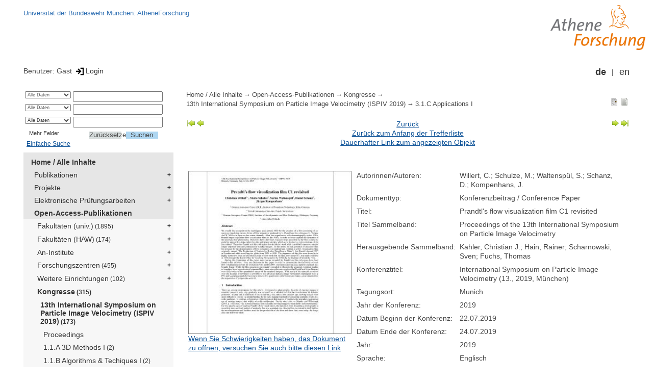

--- FILE ---
content_type: text/html; encoding=utf-8; charset=utf-8
request_url: https://athene-forschung.unibw.de/129158?show_id=129142&searchmode=extended
body_size: 4463
content:
<!--
<Copyright>(C) since 2007, Technical University of Munich (TUM) and mediaTUM authors</Copyright>
<SPDX-License-Identifier>
  <AGPL-3 class="0-or-later"></AGPL-3>
</SPDX-License-Identifier>--><!DOCTYPE html PUBLIC "-//W3C//DTD XHTML 1.0 Transitional//EN" "DTD/xhtml1-transitional.dtd">

<html xmlns="http://www.w3.org/1999/xhtml">
  <head>
    <meta http-equiv="Content-Type" content="text/html; charset=UTF-8"/>
    <meta http-equiv="expires" content="43200"/>
    <!-- This website is powered by mediatum-->
    <!-- mediatum is a free open source multimedia content repository-->
    <title>mediaTUM - Medien- und Publikationsserver</title>
    <meta name="generator" content="mediatum - a multimedia content repository"/>
    <link rel="icon" type="image/vnd.microsoft.icon" href="/favicon.ico"/>
    <link rel="apple-touch-icon" sizes="57x57" href="/apple-touch-icon-57x57.png"/>
    <link rel="apple-touch-icon" sizes="60x60" href="/apple-touch-icon-60x60.png"/>
    <link rel="apple-touch-icon" sizes="72x72" href="/apple-touch-icon-72x72.png"/>
    <link rel="apple-touch-icon" sizes="76x76" href="/apple-touch-icon-76x76.png"/>
    <link rel="apple-touch-icon" sizes="114x114" href="/apple-touch-icon-114x114.png"/>
    <link rel="apple-touch-icon" sizes="120x120" href="/apple-touch-icon-120x120.png"/>
    <link rel="apple-touch-icon" sizes="144x144" href="/apple-touch-icon-144x144.png"/>
    <link rel="apple-touch-icon" sizes="152x152" href="/apple-touch-icon-152x152.png"/>
    <link rel="apple-touch-icon" sizes="180x180" href="/apple-touch-icon-180x180.png"/>
    <link rel="icon" type="image/png" href="/favicon-32x32.png" sizes="32x32"/>
    <link rel="icon" type="image/png" href="/favicon-194x194.png" sizes="194x194"/>
    <link rel="icon" type="image/png" href="/favicon-96x96.png" sizes="96x96"/>
    <link rel="icon" type="image/png" href="/android-chrome-192x192.png" sizes="192x192"/>
    <link rel="icon" type="image/png" href="/favicon-16x16.png" sizes="16x16"/>
    <meta name="msapplication-TileColor" content="#ffffff"/>
    <meta name="msapplication-TileImage" content="/mstile-144x144.png"/>
    <meta name="theme-color" content="#ffffff"/>
    <link rel="stylesheet" href="/static/css/mediatum.css"/>
    <script src="/static/js/mediatum.js"></script>
    <script src="/static/js/jquery-1.12.4.js"></script>
    <script type="text/javascript" language="javascript">function change_size(){
var searchform = $('#search-form').height();
var cheight = $('#portal-column-content').height()+12;
$('#frame-tree').height(cheight-searchform);
}
$(window).resize(function() {
change_size();
});
    </script>

  </head>
  <body onload="change_size();">
    <div id="visual-portal-wrapper"><!--
<Copyright>(C) since 2007, Technical University of Munich (TUM) and mediaTUM authors</Copyright>
<SPDX-License-Identifier>
  <AGPL-3 class="0-or-later"></AGPL-3>
</SPDX-License-Identifier>-->
<div id="portal-top">
  <div class="header header-left"><a href="https://www.unibw.de">Universität der Bundeswehr München: AtheneForschung</a>
  </div>
  <div class="header header-right"><a href="/"><img src="/static/img/athene-forschung.jpg" alt="Logo" width="200" height="92" align="right"/></a>
  </div>
</div>
<div id="portal-personaltools">Benutzer: Gast
<a href="/login" title="Login" class="mediatum-link-mediatum">&nbsp;<img border="0" height="16" src="/static/img/login.svg"/>Login</a>
  <div id="language_switch">
    <ul>
      <li><a href="/129158?show_id=129142&amp;id=129158&amp;change_language=de&amp;searchmode=extended" class="selected_language mediatum-link-mediatum">de</a>
      </li>
      <li><a href="/129158?show_id=129142&amp;id=129158&amp;change_language=en&amp;searchmode=extended" class="mediatum-link-mediatum">en</a>
      </li>
    </ul>
  </div>
</div>
      <div id="content-wrapper">
        <div id="mediatum_portal_navtree"><!--
<Copyright>(C) since 2007, Technical University of Munich (TUM) and mediaTUM authors</Copyright>
<SPDX-License-Identifier>
  <AGPL-3 class="0-or-later"></AGPL-3>
</SPDX-License-Identifier>-->
<div id="search-form" class="portlet">
  <form id="advancedsearch-box" name="xsearch" action="/" accept-charset="utf-8" style="margin:0px;padding:0px;background-color:#edf1f4">
    <input type="hidden" name="srcnodeid" value="129158"/>
    <input type="hidden" name="id" value="129158"/>
    <input type="hidden" name="searchmode" value="extended"/>
    <table>
      <tr>
        <td style="vertical-align: top;">
          <select name="field1" onchange="chg()">
            <option selected="selected" value="full">Alle Daten
            </option>
            <option value="89470">Herausgeber
            </option>
            <option value="89471">Titel
            </option>
            <option value="89472">Schlagwörter
            </option>
            <option value="89476">ISBN
            </option>
            <option value="89498">Aufsatz-Autor
            </option>
            <option value="89499">Aufsatz-Titel
            </option>
          </select>
        </td>
        <td><input type="text" class="searchfield" name="query1" value="" id="query1"/>

        </td>
      </tr>
      <tr>
        <td style="vertical-align: top;">
          <select name="field2" onchange="chg()">
            <option selected="selected" value="full">Alle Daten
            </option>
            <option value="89470">Herausgeber
            </option>
            <option value="89471">Titel
            </option>
            <option value="89472">Schlagwörter
            </option>
            <option value="89476">ISBN
            </option>
            <option value="89498">Aufsatz-Autor
            </option>
            <option value="89499">Aufsatz-Titel
            </option>
          </select>
        </td>
        <td><input type="text" class="searchfield" name="query2" value="" id="query2"/>

        </td>
      </tr>
      <tr>
        <td style="vertical-align: top;">
          <select name="field3" onchange="chg()">
            <option selected="selected" value="full">Alle Daten
            </option>
            <option value="89470">Herausgeber
            </option>
            <option value="89471">Titel
            </option>
            <option value="89472">Schlagwörter
            </option>
            <option value="89476">ISBN
            </option>
            <option value="89498">Aufsatz-Autor
            </option>
            <option value="89499">Aufsatz-Titel
            </option>
          </select>
        </td>
        <td><input type="text" class="searchfield" name="query3" value="" id="query3"/>

        </td>
      </tr>
      <tr>
        <td><small><a id="advancedmorelink" href="/129158?show_id=129142&amp;searchmode=extendedsuper" class="mediatum-link-mediatum">Mehr Felder</a></small>
        </td>
        <td style="text-align:right">
          <button id="reset-button" title="Alle Felder zurücksetzen" type="button" onclick="clearFields()">Zurücksetzen
          </button>
          <button id="xsearch-button" title="Suche starten" type="submit">Suchen
          </button>
        </td>
      </tr>
    </table><a id="advancedsearchlink" href="/129158?show_id=129142" class="mediatum-link-mediatum">Einfache Suche</a>
  </form>
</div><!--
<Copyright>(C) since 2007, Technical University of Munich (TUM) and mediaTUM authors</Copyright>
<SPDX-License-Identifier>
  <AGPL-3 class="0-or-later"></AGPL-3>
</SPDX-License-Identifier>-->
<div id="frame-tree" class="portlet">
  <nav class="mediatum_portal_tree_subnav">
    <ul id="navigationlist">
      <li class="lv0">
        <div style="padding-left: 0px" class="mediatum_portal_tree_link"><a href="/85049" class="mediatum_portal_tree_active mediatum_portal_tree_subnav_link mediatum-link-mediatum mediatum_portal_tree_has_submenu">Home / Alle Inhalte</a>
        </div>
      </li>
      <li class="lv0">
        <div style="padding-left: 6px" class="mediatum_portal_tree_link"><a href="/91290" class="mediatum_portal_tree_subnav_link mediatum-link-mediatum mediatum_portal_tree_has_submenu">Publikationen</a>
        </div>
      </li>
      <li class="lv0">
        <div style="padding-left: 6px" class="mediatum_portal_tree_link"><a href="/92182" class="mediatum_portal_tree_subnav_link mediatum-link-mediatum mediatum_portal_tree_has_submenu">Projekte</a>
        </div>
      </li>
      <li class="lv0">
        <div style="padding-left: 6px" class="mediatum_portal_tree_link"><a href="/116101" class="mediatum_portal_tree_subnav_link mediatum-link-mediatum mediatum_portal_tree_has_submenu">Elektronische Prüfungsarbeiten</a>
        </div>
      </li>
      <li class="lv0">
        <div style="padding-left: 6px" class="mediatum_portal_tree_link"><a href="/89386" class="mediatum_portal_tree_active mediatum_portal_tree_subnav_link mediatum-link-mediatum mediatum_portal_tree_has_submenu">Open-Access-Publikationen</a>
        </div>
      </li>
      <li class="lv2">
        <div style="padding-left: 12px" class="mediatum_portal_tree_link"><a href="/131388" class="mediatum_portal_tree_subnav_link mediatum-link-mediatum mediatum_portal_tree_has_submenu">Fakultäten (univ.)<small> (1895)</small></a>
        </div>
      </li>
      <li class="lv2">
        <div style="padding-left: 12px" class="mediatum_portal_tree_link"><a href="/131389" class="mediatum_portal_tree_subnav_link mediatum-link-mediatum mediatum_portal_tree_has_submenu">Fakultäten (HAW)<small> (174)</small></a>
        </div>
      </li>
      <li class="lv2">
        <div style="padding-left: 12px" class="mediatum_portal_tree_link"><a href="/143992" class="mediatum_portal_tree_subnav_link mediatum-link-mediatum mediatum_portal_tree_has_submenu">An-Institute</a>
        </div>
      </li>
      <li class="lv2">
        <div style="padding-left: 12px" class="mediatum_portal_tree_link"><a href="/131393" class="mediatum_portal_tree_subnav_link mediatum-link-mediatum mediatum_portal_tree_has_submenu">Forschungszentren<small> (455)</small></a>
        </div>
      </li>
      <li class="lv2">
        <div style="padding-left: 12px" class="mediatum_portal_tree_link"><a href="/115030" class="mediatum_portal_tree_subnav_link mediatum-link-mediatum mediatum_portal_tree_has_submenu">Weitere Einrichtungen<small> (102)</small></a>
        </div>
      </li>
      <li class="lv2">
        <div style="padding-left: 12px" class="mediatum_portal_tree_link"><a href="/123826" class="mediatum_portal_tree_active mediatum_portal_tree_subnav_link mediatum-link-mediatum mediatum_portal_tree_has_submenu">Kongresse<small> (315)</small></a>
        </div>
      </li>
      <li class="lv2">
        <div style="padding-left: 18px" class="mediatum_portal_tree_link"><a href="/128737" class="mediatum_portal_tree_active mediatum_portal_tree_subnav_link mediatum-link-mediatum mediatum_portal_tree_has_submenu">13th International Symposium on Particle Image Velocimetry (ISPIV 2019)<small> (173)</small></a>
        </div>
      </li>
      <li class="lv2">
        <div style="padding-left: 24px" class="mediatum_portal_tree_link"><a href="/129172" class="mediatum_portal_tree_subnav_link mediatum-link-mediatum">Proceedings</a>
        </div>
      </li>
      <li class="lv2">
        <div style="padding-left: 24px" class="mediatum_portal_tree_link"><a href="/128764" class="mediatum_portal_tree_subnav_link mediatum-link-mediatum">1.1.A 3D Methods I<small> (2)</small></a>
        </div>
      </li>
      <li class="lv2">
        <div style="padding-left: 24px" class="mediatum_portal_tree_link"><a href="/128763" class="mediatum_portal_tree_subnav_link mediatum-link-mediatum">1.1.B Algorithms & Techiques I<small> (2)</small></a>
        </div>
      </li>
      <li class="lv2">
        <div style="padding-left: 24px" class="mediatum_portal_tree_link"><a href="/128762" class="mediatum_portal_tree_subnav_link mediatum-link-mediatum">1.1.C Boundary Layers I<small> (2)</small></a>
        </div>
      </li>
      <li class="lv2">
        <div style="padding-left: 24px" class="mediatum_portal_tree_link"><a href="/128761" class="mediatum_portal_tree_subnav_link mediatum-link-mediatum">1.1.D Biological Flows I<small> (2)</small></a>
        </div>
      </li>
      <li class="lv2">
        <div style="padding-left: 24px" class="mediatum_portal_tree_link"><a href="/128760" class="mediatum_portal_tree_subnav_link mediatum-link-mediatum">1.2.A 3D Methods II<small> (5)</small></a>
        </div>
      </li>
      <li class="lv2">
        <div style="padding-left: 24px" class="mediatum_portal_tree_link"><a href="/128759" class="mediatum_portal_tree_subnav_link mediatum-link-mediatum">1.2.B Algorithms & Techniques II<small> (5)</small></a>
        </div>
      </li>
      <li class="lv2">
        <div style="padding-left: 24px" class="mediatum_portal_tree_link"><a href="/128758" class="mediatum_portal_tree_subnav_link mediatum-link-mediatum">1.2.C Boundary Layers II<small> (5)</small></a>
        </div>
      </li>
      <li class="lv2">
        <div style="padding-left: 24px" class="mediatum_portal_tree_link"><a href="/128757" class="mediatum_portal_tree_subnav_link mediatum-link-mediatum">1.2.D Biological Flows II<small> (5)</small></a>
        </div>
      </li>
      <li class="lv2">
        <div style="padding-left: 24px" class="mediatum_portal_tree_link"><a href="/128756" class="mediatum_portal_tree_subnav_link mediatum-link-mediatum">1.3.A 3D Applications I<small> (6)</small></a>
        </div>
      </li>
      <li class="lv2">
        <div style="padding-left: 24px" class="mediatum_portal_tree_link"><a href="/128755" class="mediatum_portal_tree_subnav_link mediatum-link-mediatum">1.3.B Uncertainty Quantification <small> (6)</small></a>
        </div>
      </li>
      <li class="lv2">
        <div style="padding-left: 24px" class="mediatum_portal_tree_link"><a href="/128754" class="mediatum_portal_tree_subnav_link mediatum-link-mediatum">1.3.C Aerodynamics<small> (6)</small></a>
        </div>
      </li>
      <li class="lv2">
        <div style="padding-left: 24px" class="mediatum_portal_tree_link"><a href="/128753" class="mediatum_portal_tree_subnav_link mediatum-link-mediatum">1.3.D Convection & Heat<small> (6)</small></a>
        </div>
      </li>
      <li class="lv2">
        <div style="padding-left: 24px" class="mediatum_portal_tree_link"><a href="/128752" class="mediatum_portal_tree_subnav_link mediatum-link-mediatum">1.4.A 3D Applications II<small> (6)</small></a>
        </div>
      </li>
      <li class="lv2">
        <div style="padding-left: 24px" class="mediatum_portal_tree_link"><a href="/128751" class="mediatum_portal_tree_subnav_link mediatum-link-mediatum">1.4.B Post-processing<small> (5)</small></a>
        </div>
      </li>
      <li class="lv2">
        <div style="padding-left: 24px" class="mediatum_portal_tree_link"><a href="/128790" class="mediatum_portal_tree_subnav_link mediatum-link-mediatum">1.4.C Flexible Wings<small> (6)</small></a>
        </div>
      </li>
      <li class="lv2">
        <div style="padding-left: 24px" class="mediatum_portal_tree_link"><a href="/128776" class="mediatum_portal_tree_subnav_link mediatum-link-mediatum">1.4.D Enignes & Combustion<small> (6)</small></a>
        </div>
      </li>
      <li class="lv2">
        <div style="padding-left: 24px" class="mediatum_portal_tree_link"><a href="/128750" class="mediatum_portal_tree_subnav_link mediatum-link-mediatum">2.1.A 3D Applications III<small> (3)</small></a>
        </div>
      </li>
      <li class="lv2">
        <div style="padding-left: 24px" class="mediatum_portal_tree_link"><a href="/128749" class="mediatum_portal_tree_subnav_link mediatum-link-mediatum">2.1.B Deep Learning & Data Assimilation I<small> (3)</small></a>
        </div>
      </li>
      <li class="lv2">
        <div style="padding-left: 24px" class="mediatum_portal_tree_link"><a href="/128748" class="mediatum_portal_tree_subnav_link mediatum-link-mediatum">2.1.C Transition<small> (3)</small></a>
        </div>
      </li>
      <li class="lv2">
        <div style="padding-left: 24px" class="mediatum_portal_tree_link"><a href="/128747" class="mediatum_portal_tree_subnav_link mediatum-link-mediatum">2.1.D Micro Flows<small> (3)</small></a>
        </div>
      </li>
      <li class="lv2">
        <div style="padding-left: 24px" class="mediatum_portal_tree_link"><a href="/128746" class="mediatum_portal_tree_subnav_link mediatum-link-mediatum">2.2.A Seeding<small> (5)</small></a>
        </div>
      </li>
      <li class="lv2">
        <div style="padding-left: 24px" class="mediatum_portal_tree_link"><a href="/128745" class="mediatum_portal_tree_subnav_link mediatum-link-mediatum">2.2.B Deep Learning & Data Assimilation II<small> (4)</small></a>
        </div>
      </li>
      <li class="lv2">
        <div style="padding-left: 24px" class="mediatum_portal_tree_link"><a href="/128744" class="mediatum_portal_tree_subnav_link mediatum-link-mediatum">2.2.C Flow Control I<small> (5)</small></a>
        </div>
      </li>
      <li class="lv2">
        <div style="padding-left: 24px" class="mediatum_portal_tree_link"><a href="/128743" class="mediatum_portal_tree_subnav_link mediatum-link-mediatum">2.2.D Echo PIV<small> (5)</small></a>
        </div>
      </li>
      <li class="lv2">
        <div style="padding-left: 24px" class="mediatum_portal_tree_link"><a href="/128742" class="mediatum_portal_tree_subnav_link mediatum-link-mediatum">2.3.A 3D Methods III<small> (3)</small></a>
        </div>
      </li>
      <li class="lv2">
        <div style="padding-left: 24px" class="mediatum_portal_tree_link"><a href="/128741" class="mediatum_portal_tree_subnav_link mediatum-link-mediatum">2.3.B Deep Learning & Data Assimilation III<small> (3)</small></a>
        </div>
      </li>
      <li class="lv2">
        <div style="padding-left: 24px" class="mediatum_portal_tree_link"><a href="/128740" class="mediatum_portal_tree_subnav_link mediatum-link-mediatum">2.3.C Flow Control I<small> (3)</small></a>
        </div>
      </li>
      <li class="lv2">
        <div style="padding-left: 24px" class="mediatum_portal_tree_link"><a href="/128739" class="mediatum_portal_tree_subnav_link mediatum-link-mediatum">2.3.D Transport & Mixing<small> (3)</small></a>
        </div>
      </li>
      <li class="lv2">
        <div style="padding-left: 24px" class="mediatum_portal_tree_link"><a href="/129156" class="mediatum_portal_tree_subnav_link mediatum-link-mediatum">3.1.A 3D Methods IV<small> (3)</small></a>
        </div>
      </li>
      <li class="lv2">
        <div style="padding-left: 24px" class="mediatum_portal_tree_link"><a href="/129157" class="mediatum_portal_tree_subnav_link mediatum-link-mediatum">3.1.B Pressure & Force I<small> (3)</small></a>
        </div>
      </li>
      <li class="lv2">
        <div style="padding-left: 24px" class="mediatum_portal_tree_link_current"><a href="/129158" class="mediatum_portal_tree_subnav_link mediatum-link-mediatum">3.1.C Applications I<small> (3)</small></a>
        </div>
      </li>
      <li class="lv2">
        <div style="padding-left: 24px" class="mediatum_portal_tree_link"><a href="/129159" class="mediatum_portal_tree_subnav_link mediatum-link-mediatum">3.1.D Multiphase Flows I<small> (3)</small></a>
        </div>
      </li>
      <li class="lv2">
        <div style="padding-left: 24px" class="mediatum_portal_tree_link"><a href="/129160" class="mediatum_portal_tree_subnav_link mediatum-link-mediatum">3.2.A 3D Single Camera I<small> (5)</small></a>
        </div>
      </li>
      <li class="lv2">
        <div style="padding-left: 24px" class="mediatum_portal_tree_link"><a href="/129161" class="mediatum_portal_tree_subnav_link mediatum-link-mediatum">3.2.B Pressure & Force II<small> (5)</small></a>
        </div>
      </li>
      <li class="lv2">
        <div style="padding-left: 24px" class="mediatum_portal_tree_link"><a href="/129162" class="mediatum_portal_tree_subnav_link mediatum-link-mediatum">3.2.C Applications II<small> (5)</small></a>
        </div>
      </li>
      <li class="lv2">
        <div style="padding-left: 24px" class="mediatum_portal_tree_link"><a href="/129163" class="mediatum_portal_tree_subnav_link mediatum-link-mediatum">3.2.D Multiphase Flows II<small> (5)</small></a>
        </div>
      </li>
      <li class="lv2">
        <div style="padding-left: 24px" class="mediatum_portal_tree_link"><a href="/129164" class="mediatum_portal_tree_subnav_link mediatum-link-mediatum">3.3.A 3D Single Camera II<small> (3)</small></a>
        </div>
      </li>
      <li class="lv2">
        <div style="padding-left: 24px" class="mediatum_portal_tree_link"><a href="/129165" class="mediatum_portal_tree_subnav_link mediatum-link-mediatum">3.3.B Pressure & Force III<small> (3)</small></a>
        </div>
      </li>
      <li class="lv2">
        <div style="padding-left: 24px" class="mediatum_portal_tree_link"><a href="/129166" class="mediatum_portal_tree_subnav_link mediatum-link-mediatum">3.3.C Applications III<small> (3)</small></a>
        </div>
      </li>
      <li class="lv2">
        <div style="padding-left: 24px" class="mediatum_portal_tree_link"><a href="/129167" class="mediatum_portal_tree_subnav_link mediatum-link-mediatum">3.3.D Jets I<small> (3)</small></a>
        </div>
      </li>
      <li class="lv2">
        <div style="padding-left: 24px" class="mediatum_portal_tree_link"><a href="/129168" class="mediatum_portal_tree_subnav_link mediatum-link-mediatum">3.4.A PTV Methods<small> (3)</small></a>
        </div>
      </li>
      <li class="lv2">
        <div style="padding-left: 24px" class="mediatum_portal_tree_link"><a href="/129169" class="mediatum_portal_tree_subnav_link mediatum-link-mediatum">3.4.B Pressure & Force IV<small> (3)</small></a>
        </div>
      </li>
      <li class="lv2">
        <div style="padding-left: 24px" class="mediatum_portal_tree_link"><a href="/129170" class="mediatum_portal_tree_subnav_link mediatum-link-mediatum">3.4.C Applications IV<small> (3)</small></a>
        </div>
      </li>
      <li class="lv2">
        <div style="padding-left: 24px" class="mediatum_portal_tree_link"><a href="/129171" class="mediatum_portal_tree_subnav_link mediatum-link-mediatum">3.4.D Jets II<small> (2)</small></a>
        </div>
      </li>
      <li class="lv2">
        <div style="padding-left: 18px" class="mediatum_portal_tree_link"><a href="/123970" class="mediatum_portal_tree_subnav_link mediatum-link-mediatum mediatum_portal_tree_has_submenu">5th International Conference on Experimental Fluid Mechanics 2018 Munich<small> (142)</small></a>
        </div>
      </li>
      <li class="lv2">
        <div style="padding-left: 12px" class="mediatum_portal_tree_link"><a href="/122337" class="mediatum_portal_tree_subnav_link mediatum-link-mediatum">Preprints<small> (33)</small></a>
        </div>
      </li>
      <li class="lv2">
        <div style="padding-left: 12px" class="mediatum_portal_tree_link"><a href="/130650" class="mediatum_portal_tree_subnav_link mediatum-link-mediatum">inside.unibw<small> (37)</small></a>
        </div>
      </li>
      <li class="lv0">
        <div style="padding-left: 6px" class="mediatum_portal_tree_link"><a href="/127424" class="mediatum_portal_tree_subnav_link mediatum-link-mediatum mediatum_portal_tree_has_submenu">Patente</a>
        </div>
      </li>
      <li class="lv0">
        <div style="padding-left: 6px" class="mediatum_portal_tree_link"><a href="/116115" class="mediatum_portal_tree_subnav_link mediatum-link-mediatum">Forschungsprofile</a>
        </div>
      </li>
      <li class="lv0">
        <div style="padding-left: 6px" class="mediatum_portal_tree_link"><a href="/125889" class="mediatum_portal_tree_subnav_link mediatum-link-mediatum mediatum_portal_tree_has_submenu">Videos für die UniBw M-Webseite</a>
        </div>
      </li>
      <li class="lv0">
        <div style="padding-left: 6px" class="mediatum_portal_tree_link"><a href="/86316" class="mediatum_portal_tree_subnav_link mediatum-link-mediatum">Digitalisierte Medien</a>
        </div>
      </li>
      <li class="lv0">
        <div style="padding-left: 6px" class="mediatum_portal_tree_link"><a href="/89057" class="mediatum_portal_tree_subnav_link mediatum-link-mediatum mediatum_portal_tree_has_submenu">AG E-Learning</a>
        </div>
      </li>
      <li class="lv0">
        <div style="padding-left: 6px" class="mediatum_portal_tree_link"><a href="/90993" class="mediatum_portal_tree_subnav_link mediatum-link-mediatum mediatum_portal_tree_has_submenu">Materialien der Universitätsbibliothek</a>
        </div>
      </li>
    </ul>
  </nav>
</div>
        </div>
        <div id="portal-column-content"><!--
<Copyright>(C) since 2007, Technical University of Munich (TUM) and mediaTUM authors</Copyright>
<SPDX-License-Identifier>
  <AGPL-3 class="0-or-later"></AGPL-3>
</SPDX-License-Identifier>-->
<div id="portal-breadcrumbs">
  <div style="text-align:right; float:right">
    <p><a href="/129158?nodes_per_page=20&amp;show_id=129142&amp;style=full_standard&amp;searchmode=extended" title="Dokument-Ansicht" class="view_switch mediatum-link-mediatum"><img src="/static/img/document.svg" class="mediatum-icon-small"/></a><a href="/129158?nodes_per_page=20&amp;show_id=129142&amp;style=full_text&amp;searchmode=extended" title="Textansicht" class="view_switch mediatum-link-mediatum"><img src="/static/img/text.svg" class="mediatum-icon-small"/></a>
    </p>
  </div>
  <div class="mediatum-content-nav-path"><a href="/85049" class="breadcrumb-delimiter mediatum-link-mediatum">Home / Alle Inhalte</a><a href="/89386" class="breadcrumb-delimiter mediatum-link-mediatum">Open-Access-Publikationen</a><a href="/123826" class="breadcrumb-delimiter mediatum-link-mediatum">Kongresse</a><a href="/128737" class="breadcrumb-delimiter mediatum-link-mediatum">13th International Symposium on Particle Image Velocimetry (ISPIV 2019)</a><a href="/129158" class="mediatum-link-mediatum">3.1.C Applications I</a>
  </div>
</div>
<!-- generated from jade-->
<!--
<Copyright>(C) since 2007, Technical University of Munich (TUM) and mediaTUM authors</Copyright>
<SPDX-License-Identifier>
  <AGPL-3 class="0-or-later"></AGPL-3>
</SPDX-License-Identifier>-->
<div id="result-nav">
  <table>
    <tr>
      <td align="left" valign="top" nowrap=""><a href="/129158?nodes_per_page=20&amp;result_nav=first&amp;searchmode=extended">
          <div id="mediatum_img_pageleft_end"></div></a><a href="/129158?nodes_per_page=20&amp;show_id=129142&amp;result_nav=prev&amp;searchmode=extended">
          <div id="mediatum_img_pageleft"></div></a>
      </td>
      <td width="100%" align="center"><a href="javascript: history.back()" class="mediatum-link-mediatum">Zurück</a><br/><a href="/129158?nodes_per_page=20&amp;searchmode=extended" class="mediatum-link-mediatum">Zurück zum Anfang der Trefferliste</a><br/><a href="/129142" class="mediatum-link-mediatum">Dauerhafter Link zum angezeigten Objekt</a>
      </td>
      <td align="right" valign="top" nowrap=""><a href="/129158?nodes_per_page=20&amp;show_id=129142&amp;result_nav=next&amp;searchmode=extended">
          <div id="mediatum_img_pageright"></div></a><a href="/129158?nodes_per_page=20&amp;result_nav=last&amp;searchmode=extended">
          <div id="mediatum_img_pageright_end"></div></a>
      </td>
    </tr>
  </table><br/>
</div>
<!-- generated from jade--><!--
<Copyright>(C) since 2007, Technical University of Munich (TUM) and mediaTUM authors</Copyright>
<SPDX-License-Identifier>
  <AGPL-3 class="0-or-later"></AGPL-3>
</SPDX-License-Identifier>--><!--
<Copyright>(C) since 2007, Technical University of Munich (TUM) and mediaTUM authors</Copyright>
<SPDX-License-Identifier>
  <AGPL-3 class="0-or-later"></AGPL-3>
</SPDX-License-Identifier>-->
<link rel="stylesheet" href="/static/css/childs.css"/>
<link rel="stylesheet" href="/static/css/jade_style.css"/>
<div class="object_main content_container">
<div class="object_image object_column left"><a href="/doc/129142/129142.pdf" target="documentdownload" onclick="vgwPixelCall();" title="Volltext in neuem Fenster öffnen">
    <div class="document_thumb"><img src="/thumbnail/129142"/>
    </div></a>
  <div class="document_download"><a href="/download/129142/129142.pdf" onclick="vgwPixelCall();" class="mediatum-link-mediatum">Wenn Sie Schwierigkeiten haben, das Dokument zu öffnen, versuchen Sie auch bitte diesen Link</a>
  </div>
</div>
  <dl class="object_meta object_column"><dt class="mask_label">Autorinnen/Autoren:</dt>
<dd class="mask_value">Willert, C.;  Schulze, M.;  Waltenspül, S.;  Schanz, D.;  Kompenhans, J.</dd>
<dt class="mask_label">Dokumenttyp:</dt>
<dd class="mask_value">Konferenzbeitrag / Conference Paper</dd>
<dt class="mask_label">Titel:</dt>
<dd class="mask_value">Prandtl's flow visualization film C1 revisited</dd>
<dt class="mask_label">Titel Sammelband:</dt>
<dd class="mask_value">Proceedings of the 13th International Symposium on Particle Image Velocimetry</dd>
<dt class="mask_label">Herausgebende Sammelband:</dt>
<dd class="mask_value">Kähler, Christian J.;  Hain, Rainer;  Scharnowski, Sven;  Fuchs, Thomas</dd>
<dt class="mask_label">Konferenztitel:</dt>
<dd class="mask_value">International Symposium on Particle Image Velocimetry (13., 2019, München)</dd>
<dt class="mask_label">Tagungsort:</dt>
<dd class="mask_value">Munich</dd>
<dt class="mask_label">Jahr der Konferenz:</dt>
<dd class="mask_value">2019</dd>
<dt class="mask_label">Datum Beginn der Konferenz:</dt>
<dd class="mask_value">22.07.2019</dd>
<dt class="mask_label">Datum Ende der Konferenz:</dt>
<dd class="mask_value">24.07.2019</dd>
<dt class="mask_label">Jahr:</dt>
<dd class="mask_value">2019</dd>
<dt class="mask_label">Sprache:</dt>
<dd class="mask_value">Englisch</dd>
<dt class="mask_label">Open Access:</dt>
<dd class="mask_value">Ja / Yes</dd>
<dt class="mask_label">Sonstige Angaben:</dt>
<dd class="mask_value">#161</dd>

    <dt class="action_icon"><a href="/export/129142/bibtex" target="bibtexdocument" title="BibTeX Informationen in neuem Fenster öffnen" class="mediatum-link-mediatum"><img src="/static/img/bibtex.gif" class="mediatum-icon-small"/>&nbsp;BibTeX</a>
    </dt>
  </dl>

  <!-- additional download links, etc...-->
  <div class="clear"></div>
</div>
<div class="clear"></div>
<!-- generated from jade--><!--
<Copyright>(C) since 2007, Technical University of Munich (TUM) and mediaTUM authors</Copyright>
<SPDX-License-Identifier>
  <AGPL-3 class="0-or-later"></AGPL-3>
</SPDX-License-Identifier>-->
<div id="paths"><b>Vorkommen:</b><br/>
  <ul>
    <li><a href="/85049" class="breadcrumb-delimiter mediatum-link-mediatum">Home / Alle Inhalte</a><a href="/89386" class="breadcrumb-delimiter mediatum-link-mediatum">Open-Access-Publikationen</a><a href="/123826" class="breadcrumb-delimiter mediatum-link-mediatum">Kongresse</a><a href="/128737" class="breadcrumb-delimiter mediatum-link-mediatum">13th International Symposium on Particle Image Velocimetry (ISPIV 2019)</a><a href="/129158" class="mediatum-link-mediatum">3.1.C Applications I</a>
    </li>
  </ul>
</div>
<!-- generated from jade-->
        </div>
        <div style="clear:both;"></div>
      </div>
      <div style="clear:both"></div><!--
<Copyright>(C) since 2007, Technical University of Munich (TUM) and mediaTUM authors</Copyright>
<SPDX-License-Identifier>
  <AGPL-3 class="0-or-later"></AGPL-3>
</SPDX-License-Identifier>-->
<div id="footer"><span class="footer_left"></span><span class="footer_right"><a href="https://www.unibw.de/home/footer/datenschutzerklaerung" class="customcontent mediatum-link-external">Datenschutzerklärung</a><a href="https://www.unibw.de/home/footer/impressum" class="customcontent mediatum-link-external">Impressum</a></span>
</div>
    </div>
  </body>
</html>

--- FILE ---
content_type: text/css
request_url: https://athene-forschung.unibw.de/static/css/childs.css
body_size: -83
content:
/*
  Copyright (C) since 2007, Technical University of Munich (TUM) and mediaTUM authors
  SPDX-License-Identifier: AGPL-3.0-or-later
*/
div.childnode   {
                    position:   relative;
                    float:      left;
                    padding:    2px;
                    border:     1px solid silver;
                    margin:     2px;
                    text-align: center;
                    width:      128px;
                    overflow:   hidden;
                    height:     200px;
                }

div.morelink    {
                    position:   absolute;
                    bottom:     2px;
                    width:      128px;
                    text-align: center;
                }
